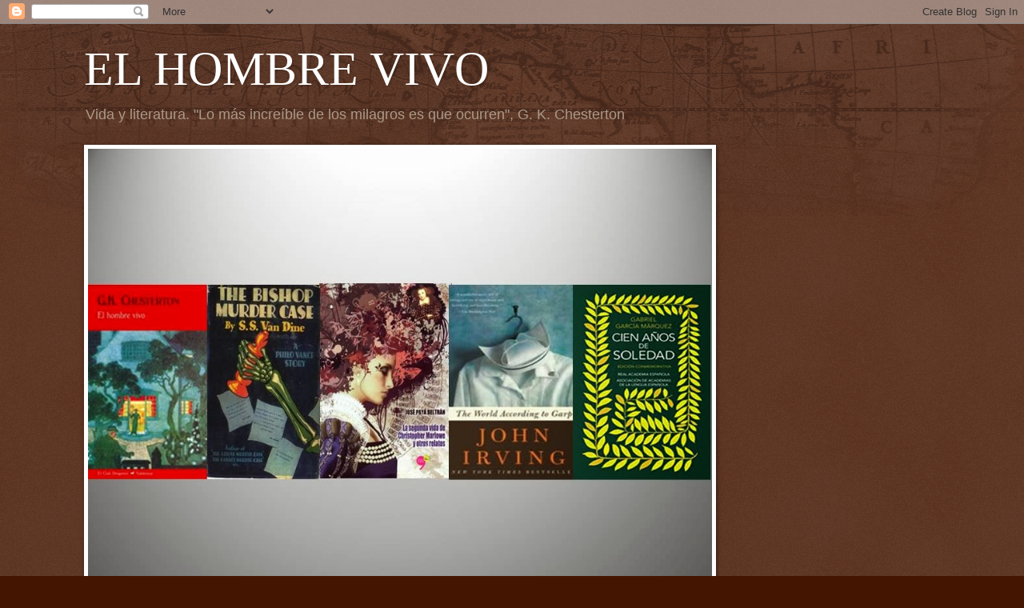

--- FILE ---
content_type: text/html; charset=UTF-8
request_url: https://josepayabeltran.blogspot.com/b/stats?style=BLACK_TRANSPARENT&timeRange=ALL_TIME&token=APq4FmCsBJT6lQv7oEX9M6TZYXF2mKSy2ipbwXLSAf1FnTToJLjNyAC4P__O9JEYr5yG46N-FwZkMsvpeUpYTq6l2nDWePzOUg
body_size: -28
content:
{"total":81854,"sparklineOptions":{"backgroundColor":{"fillOpacity":0.1,"fill":"#000000"},"series":[{"areaOpacity":0.3,"color":"#202020"}]},"sparklineData":[[0,1],[1,1],[2,2],[3,3],[4,2],[5,1],[6,1],[7,3],[8,4],[9,4],[10,2],[11,55],[12,2],[13,17],[14,1],[15,3],[16,3],[17,4],[18,9],[19,96],[20,3],[21,49],[22,3],[23,3],[24,2],[25,28],[26,69],[27,71],[28,99],[29,3]],"nextTickMs":3600000}